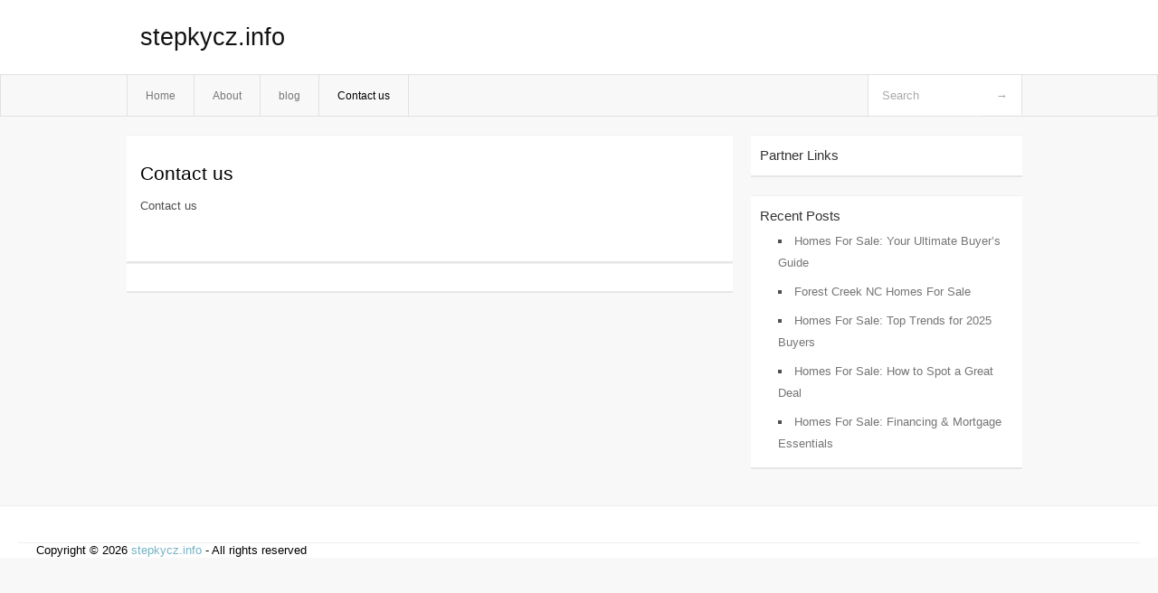

--- FILE ---
content_type: text/html; charset=UTF-8
request_url: http://stepkycz.info/contact-us
body_size: 2044
content:
<!DOCTYPE html PUBLIC "-//W3C//DTD XHTML 1.0 Transitional//EN" "http://www.w3.org/TR/xhtml1/DTD/xhtml1-transitional.dtd">
<html xmlns="http://www.w3.org/1999/xhtml" dir="ltr" lang="en-US">
<head profile="http://gmpg.org/xfn/11">
	<meta http-equiv="Content-Type" content="text/html; charset=UTF-8" />
	<link rel="stylesheet" href="http://stepkycz.info/wp-content/themes/mx/style.css" type="text/css" media="screen" />
	<link rel="pingback" href="http://stepkycz.info/xmlrpc.php" />
	<title>Contact us &laquo;  stepkycz.info</title>
	<link rel="start" href="http://stepkycz.info" title="stepkycz.info Home" />
	<link rel="alternate" type="application/rss+xml" title="stepkycz.info &raquo; Feed" href="http://stepkycz.info/feed" />
<link rel="alternate" type="application/rss+xml" title="stepkycz.info &raquo; Comments Feed" href="http://stepkycz.info/comments/feed" />
<link rel="EditURI" type="application/rsd+xml" title="RSD" href="http://stepkycz.info/xmlrpc.php?rsd" />
<link rel="wlwmanifest" type="application/wlwmanifest+xml" href="http://stepkycz.info/wp-includes/wlwmanifest.xml" /> 
<link rel='index' title='stepkycz.info' href='http://stepkycz.info' />
<link rel='prev' title='About' href='http://stepkycz.info/about' />
<link rel='next' title='blog' href='http://stepkycz.info/blog' />
<meta name="generator" content="WordPress 3.1.3" />
<link rel='canonical' href='http://stepkycz.info/contact-us' />
<style type="text/css">        #header {            background:#fff url();        }		.siteName a,.description{color:#111111}    </style></head>
<body class="page page-id-8">

<div id="header">
		<div class="container">
					<h1 class="siteName">
									<a href="http://stepkycz.info" title="stepkycz.info">stepkycz.info</a>
							</h1>

		</div>
		<div id="globalNavi">
			<div class="container">
					<div class="menu"><ul><li ><a href="http://stepkycz.info/" title="Home">Home</a></li><li class="page_item page-item-6"><a href="http://stepkycz.info/about" title="About">About</a></li><li class="page_item page-item-10"><a href="http://stepkycz.info/blog" title="blog">blog</a></li><li class="page_item page-item-8 current_page_item"><a href="http://stepkycz.info/contact-us" title="Contact us">Contact us</a></li></ul></div>
	
				<form method="get" id="searchform" action="http://stepkycz.info/">
<div>
    <input type="text" name="s" id="s" value="Search" onfocus="if (this.value == 'Search') {this.value = '';}" onblur="if (this.value == '') {this.value = 'Search';}" />
    <input type="submit" id="gs" value="&#8594;"/>
    </div>
</form>			</div>
		</div>		
	</div>
<div class="clear"></div>
<div id="content">
		<div class="clear"></div>



	<div id="main">
	<div id="entry8" class="post-8 page type-page status-publish hentry">
				<div class="post">
			<h1 class="entry-title">Contact us</h1>
				<div class="entry"><p>Contact us</p>
<div class="mads-block"></div></div><div class="clear"></div>
						</div>
		
<!-- You can start editing here. -->
	<div id="comments">
		
		
					<!-- If comments are closed. -->
			<p class="nocomments">Comments are closed.</p>

				
									</div>
<div class="clear"></div>
					</div><!-- section entry -->
	</div><!-- main -->
	<div id="sidebar">
<ul>
<li id="execphp-3" class="widget-container widget_execphp"><span class="widgettitle">Partner Links</span>			<div class="execphpwidget"></div>
		</li>		<li id="recent-posts-2" class="widget-container widget_recent_entries">		<span class="widgettitle">Recent Posts</span>		<ul>
				<li><a href="http://stepkycz.info/homes-for-sale-your-ultimate-buyer%e2%80%99s-guide.html" title="Homes For Sale: Your Ultimate Buyer’s Guide">Homes For Sale: Your Ultimate Buyer’s Guide</a></li>
				<li><a href="http://stepkycz.info/forest-creek-nc-homes-for-sale.html" title="Forest Creek NC Homes For Sale">Forest Creek NC Homes For Sale</a></li>
				<li><a href="http://stepkycz.info/homes-for-sale-top-trends-for-2025-buyers.html" title="Homes For Sale: Top Trends for 2025 Buyers">Homes For Sale: Top Trends for 2025 Buyers</a></li>
				<li><a href="http://stepkycz.info/homes-for-sale-how-to-spot-a-great-deal.html" title="Homes For Sale: How to Spot a Great Deal">Homes For Sale: How to Spot a Great Deal</a></li>
				<li><a href="http://stepkycz.info/homes-for-sale-financing-mortgage-essentials.html" title="Homes For Sale: Financing &amp; Mortgage Essentials">Homes For Sale: Financing &#038; Mortgage Essentials</a></li>
				</ul>
		</li>
</ul>
</div>	<!-- wmm d --></div><!-- content --><div id="footer">		<p class="support">			 <div id="footer">Copyright &copy; 2026 <a href="http://stepkycz.info" title="stepkycz.info">stepkycz.info</a> - All rights reserved<p/></div>
	</p>
</div><script defer src="https://static.cloudflareinsights.com/beacon.min.js/vcd15cbe7772f49c399c6a5babf22c1241717689176015" integrity="sha512-ZpsOmlRQV6y907TI0dKBHq9Md29nnaEIPlkf84rnaERnq6zvWvPUqr2ft8M1aS28oN72PdrCzSjY4U6VaAw1EQ==" data-cf-beacon='{"version":"2024.11.0","token":"e861f281c9224f979e062bb64a6929c8","r":1,"server_timing":{"name":{"cfCacheStatus":true,"cfEdge":true,"cfExtPri":true,"cfL4":true,"cfOrigin":true,"cfSpeedBrain":true},"location_startswith":null}}' crossorigin="anonymous"></script>
</body>
</html>